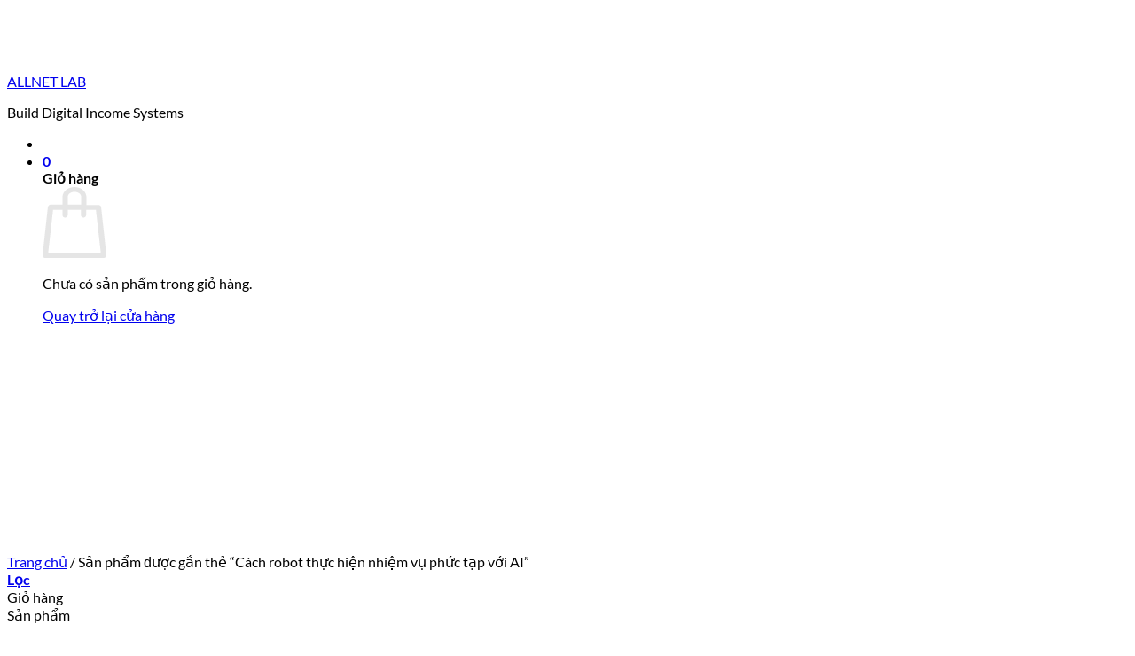

--- FILE ---
content_type: text/html; charset=utf-8
request_url: https://www.google.com/recaptcha/api2/aframe
body_size: 268
content:
<!DOCTYPE HTML><html><head><meta http-equiv="content-type" content="text/html; charset=UTF-8"></head><body><script nonce="h43LMxHILP3wu4APqL9cpQ">/** Anti-fraud and anti-abuse applications only. See google.com/recaptcha */ try{var clients={'sodar':'https://pagead2.googlesyndication.com/pagead/sodar?'};window.addEventListener("message",function(a){try{if(a.source===window.parent){var b=JSON.parse(a.data);var c=clients[b['id']];if(c){var d=document.createElement('img');d.src=c+b['params']+'&rc='+(localStorage.getItem("rc::a")?sessionStorage.getItem("rc::b"):"");window.document.body.appendChild(d);sessionStorage.setItem("rc::e",parseInt(sessionStorage.getItem("rc::e")||0)+1);localStorage.setItem("rc::h",'1768974057529');}}}catch(b){}});window.parent.postMessage("_grecaptcha_ready", "*");}catch(b){}</script></body></html>